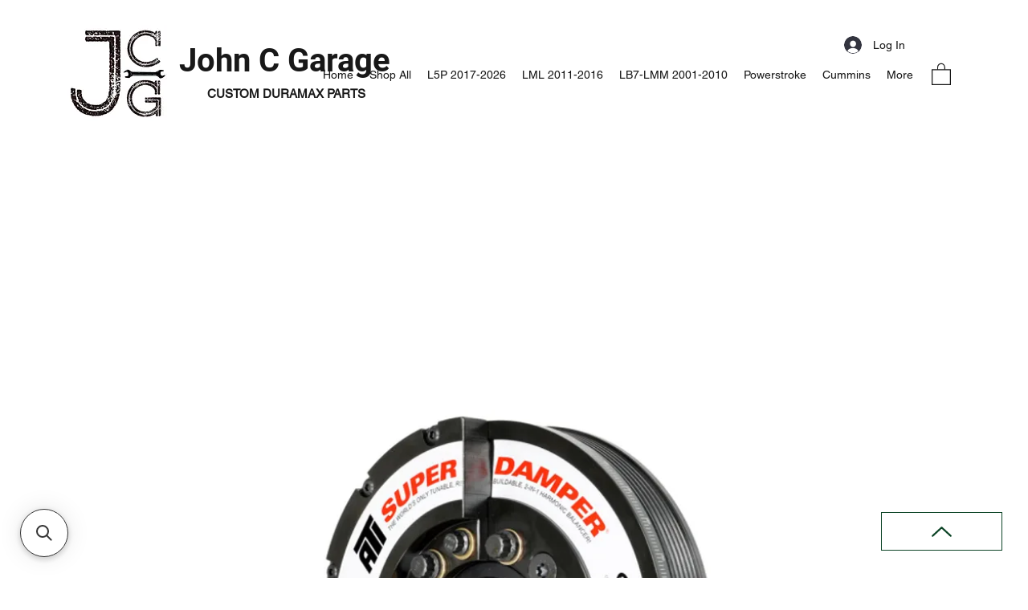

--- FILE ---
content_type: application/javascript; charset=utf-8
request_url: https://searchanise-ef84.kxcdn.com/preload_data.7q3d0F7c9Y.js
body_size: 10314
content:
window.Searchanise.preloadedSuggestions=['drop shackles','s400 kit','y bridge','cp3 conversion','up pipe','down pipe','egr delete','air filter','coolant bypass','hood stack','drop shackle','lml egr','wc fab','l5p turbo','lml cp3','compound kit','s400 l5p','lml turbo','fuel filter','lml y bridge','l5p egr','up pipes','l5p s400','egr kit','lift pump','l5p exhaust','9th injector delete kit','high flow','pcv reroute','lml duramax','head gasket','fuel line','lml coolant','cold air intake','traction bars','turbo kit','fuel filter delete','lml downpipe','can bus','exhaust tip','oil filter','leveling kit','intake horn','lml exhaust','s400 turbo','high flow kit','lly s400','lml down pipe','lml s400','combo kit','delete kit','lb7 up pipe','lml fuel','2017 l5p','l5p downpipe','coolant plug','lml up pipe','cp3 lml','air bags','catch can','head studs','lml plug','intercooler pipe','s400 lml','wheel spacers','turbo lml','coolant hose','block off','lbz s400','lml high flow','lml injectors','tie rods','wcfab l5p','o ring','piping kit','oil pan','v band','lml intake','twin turbo','air lift','lbz y bridge','heater hose','l5p intake','upper control arms','lml wcfab','s400 kit l5p','lml cp3 conversion','cp3 kit','egr plate','map sensor','lml kit','coolant cap','l5p cp3','hot side','level kit','tie rod','low pressure kit','exhaust manifold','ball joint','gasket kit','y pipe','l5p injectors','ez lynk','air dog','lmm duramax','return line','fox shocks','lug nuts','lml s300','fuel rail','s300 l5p','lml y bridge kit','lmm pipe','9th injector','lly s400 kit','5 in exhaust','cp3 conversion kit','lml piping','water pump','l5p plug','bumper spacer','l5p coolant','l5p compound','up pipe bolts','lml delete','aluminum resonator','lml plate','cp4 disaster kit','lml compound','compound turbo kit','egr block off plate','turbo l5p','l5p s300','lml wc fab','air intake','s300 kit','egr lml','s400 kits','2019 l5p','lml fuel line','intake l5p','oil cooler','bilstein shocks','intercooler piping','passenger up pipe','u bolts','coolant plate','coolant tank','glow plugs','glow plug','wheel spacer','lowering shackle','coolant bypass kit','egr l5p','throttle valve','2024 l5p','2020 l5p','lml fuel filter delete','l5p kit','center console','10mm cp3','coolant pipe','egt relocation','intercooler boot','hsp intake','lmm egr','exhaust lml','downpipe plug','oil drain','l5p piping kit','lml coolant bypass','roll pan','fuel return','l5p egr kit','ball joints','injector plug','lmm coolant','reverse level','2011 duramax fuel','lml hsp','u bolt','l5p piping','l5p ccv','lb7 s400','coolant block off','lift kit','plug kit','lmm pcv','lly engine','intake filter','2017-2023 duramax 6.6l l5p kit','upper rad','lbz intake','steering stabilizer','24 l5p','torsion key','lml turbo kit','bump stop','lly y bridge','intake pipe','y bridge lml','l5p y bridge','lml egt','9th injector plug','lml trans cooler','fass filters','lbz egr','y bridge kit','ppe filter','turbo kits','coolant reservoir','edge mount','transmission pan','coolant line','coolant caps','filter cleaner','intake covers','l5p upgrade kit','lb7 duramax','arp bolt kit','fluid dampr','down pipe plug','air horn','fuel injectors','lly hsp','lly bridge','radiator hose','turbo gasket','bump stops','trans cooler','duramax up pipe','exhaust l5p','s300 turbo','exergy lml','lbz turbo','drop in turbo','lml intercooler','turbo intercooler t clamp','intake plug','l5p combo kit','lml egr kit','cp3 pump','lml intake horn','thermostat housing','downpipe lml','one piece intake','lml high flow kit','lly compound','exhaust kit','twin kit','head gasket kit','lml head gasket','turbo inlet','intercooler pipes','control arm','l5p manifold','edge cts','hot pipe','s300 lml','lug nut','c axle','lml low pressure fuel line','lml combo','turbo pedestal','lly cp3','lbz pipe','t bolt clamps','dry filter','wcfab lml','lly injector','y bri','can bus plugs','wheel bearing','lml y','john c garage','lly y-bridge','s400 t4 pedestal','charge pipe','fleece coolant plate','up pipe gaskets','cold side','lml pcv','s400 downpipe','oil dip stick bracket','feed line','intake lml','transmission cooler','s400 lly','lb7 y bridge','cat fuel filter','boost tube','gmc sierra','can plugs','lly turbo','turbo gaskets','lml injector','filter head','l5p compound kit','steering box','fuel cap','egt sensor','can bus plug','s400 kit lly','lml delete kit','l5p lift pump','diff drop','transmission filter','egt kit','coolant block','s369 turbo for l5p','lmm y bridge','turbo resonator plug','cp3 conversion lml','l5p wcfab','egr block off','lb7 injectors','2 inch drop','differential cover gasket','passenger side up pipe','egr bypass','lml turbo kits','ppe up pipe','turbo oil','egr cooler','fan clutch','high flow lml','wc fab l5p','low pressure line','2022 gmc l5p','s400 intake','hsp lml','s400 turbo kit','lb7 s400 kit','s&b intake','dip stick','air bag','kryptonite tie rod','l5p injector','lly injectors','exhaust manifolds','l5p delete','s400 lbz','wc fab lbz','down pipe lml','lml engine','ac delco','lml fass','4 air filter','dummy plug','wc fab intake','drop sh','blocker plate','front end','wc fab air filter','torsion keys','lbz injectors','ppe oil pan','diff cover','l5p combo','cold air','drop sha','pitman arm','up pipe lml','trac bars','license plate','lml up pipes','rear diff cover','lb7 up pipes','lmm exhaust','lml ppe','intercooler boot clamps','king shocks','lml pipe','heater core','cp3 s','over stock','banks l5p','17-19 l5p','10 blade turbo','lmm s400','lml level kit','lml duramax wcfab','downpipe plug kit','l5p egr delete','l5p inj','s300 lbz','coolant fitting','u joint','lly egr','coolant sensor','l5p plate','lml feed line','oil cap','fuel tank','s400 kit lml','lly s300','l5p wc fab','fass filter','turbo lbz','cts3 mount','twin turbo kit','wcfab downpipe','borg warner','lml compound kit','lbz up pipe','coolant drain plug','wc fab coolant','lbz compound kit','s and b','front suspension','filter kit','lbz s300','cp3 con','lml hood stack','s&s injector','exhaust plug','tune l5p','l5p up pipe','exhaust pipe','upper coolant','2018 l5p','downpipe plugs','egt probe','control arms','body mount','intake br','l5p s400 kit','lbz y','exhaust clamp','lml pvc','lml manifold','lml air','l5p pulley','ppe manifolds','filter delete','y bridge plate','lmm intercooler','2017-2019 l5p','intake lly','duramax 3 down pipe','cp3 swap','l5p turbo kit','valve body','21 l5p','piping kit l5p','20 hot side','thermostat for 14 duramax','lly turbo kit','up pipe bolt kit','lbz hsp','2011 duramax turbo pipe','s400 t4','resonator plug','wcfab cover','wcfab up pipes','intake kits','cp3 l5p','l5p wcf','s400 l5p kit','lbz coolant','egr upgrade','turbo install kit','hsp y bridge','compound kits','kryptonite ball joint','we fab','l5p oil','fuel filters','s400 lly kit','lml driver side up pipe','wheel bearings','y bridge gasket','lbz high flow','lml y-bridge','lb7 up','lml drop shackles','cold side intake','fass fuel filter','motor mount','rds turbo','cp3 return','drop in','lml cp3 feed','egr block','spiked lug','compound lml','pro fab performance','ppe up pipes','l5p tune','down pipe plug kit','cp3 co','air flow','twin turbo oil pan','ppe lml','oil fill','lb7 turbo','l5p clamp','up pipes lml','up pipe gasket','ppe head','head gaskets','power steering','driver side','turbo blanket','lower ball joint','high pressure fuel line','coolant kit','oil drain plug','lml dipstick','low pressure','down pip','downpipe bracket','traction bar','lml fuel filter','l5p high flow kit','fuel hose','by pass','lml twin','l5p boot','cooler upgrade l5p','lb7 y','arp up pipe bolts','lml heater','lml vgt turbo','non vgt turbo kits','2001-2016 duramax fuel filter bypass','valve cover gasket','pillar mount','belt tensioner','high country','resonator plate','cp3 conv','y bridge lbz','oil can','nox sensor','lml combo kit','fass lift pump','fuel line kit','an fitting','2025 l5p','replacement air filter','up pass','turbo gasket kit','lmm passenger side','fuel line de','intercooler clamp','l5p pipi','6.7 powerstroke kit','exhaust kits','arp l5p','square root','oil ppe','lly turbo inlet','bed mat','lml cooling','lml air filter','harness delete plugs','lml duramax egr','hot side intercooler boot','compound kit l5p','oil extension','cp3 line','ppe downpipe','injector return line','air dog lml','l5p shocks','jz manufacturing','lml coolant line','reverse shackle','fuel sensor','lml y kit','differential cover','fluid damper','w c turbo boot','high flow kit lml','grade a','arp bo','exhaust elbow','s&s cp3','y bridge seals for lml','lly duramax turbo','exhaust 2016 lml','stealth turbo','lml fuel lines','full exhaust','exhaust system','up pipe bundle','rear shackle','l5p intercooler','lowering shackles','lml downpipe plug','lbz downpipe','turbo pipe','fleece cp3','lmm compound','ppe 2015 duramax','lly high flow','cold side boot','lbz manifolds','intercooler l5p','2011 duramax intercooler pipe','exhaust pipes','manifold l5p','egt relocation fitting','push rod','l5p tank','cat filter','s400 lb7','s400 over stock','block off plate','y bridge lly','1.4 drop shackles 2020-2024','l5p can bus','allison filter','upper coolant hose','drain plug gasket','hot side intercooler pipe','s400 filter','combo kits','stock exhaust','gasket set','edge cts mount','piping lml','shock extension','fuel temp sensor','bundle kit','full delete kit','s300 turbo kit','oil return line','upper coolant pipe','order tracking','turbo coolant hose','engine mounts','lml duramax down pipe','egr coolant hose','cabin filter','bus plug','cp3 ki','lml parts','lower ball joints','2011-2016 duramax 6.6l lml combo kit','cooling system','bd diesel','block off pla','lml stainless down pipe','lly s turbo kit','charge pipes','wcfab coolant tank','kryptonite ultimate','lly boot','arp head studs','l5p inje','custom l5p kit','l5p turbo kits','lml pcv reroute','airdog lml','single turbo install kit','fuel pressure regulator','turbo t4','sparkle copper l5p','down pipe gasket','s400 duramax','5 inch intake','exergy 10mm cp3','vgt turbo','center link','control arm bushing','piping kits','up pipe kit','ppe fuel','all lights on','lly hood stack kit','injectors lml','2017 l5p s400','rear coolant','rear shackles','lb7 intake','heater core hose','air box','2011-2016 lml duramax high flow turbo intake horn','cold side intercooler','gear oil','l5p pcv','l5p resonator','s400 lb7 intake','drop shackles an lowere','transfer case','compound turbo','pump kit','front bumper','cylinder head','lml fuel feed','oil pump','egr block plate','l5p upgrade','race pipe','l5p delete kit','s400 down pipe','turbo drain','compound l5p','edge cts3','l5p hot side','idler arm','fuel pressure sensor','intake plate','wc fab intake 2016','3 drop shackles','injector return plug','efi live','high flow y bridge','injector pigtail','lml cool','lml d','turbo s400','cylinder heads','lml rail to rail','mass air flow','cab mounts','cp3 return line','sway bar','cp3 feed line','sway bar link','l5p bypass','exhaust manifold lml','lml 1 piece intake','lower control arms','fuel contamination kit','fuel system','brake lines','12 mm cp3','67 mm turbo','hood stack lml','exergy cp3','lml bypass','down pipe plugs','upper control','cp3 feed','manifold bolts','up pipe upgrade','compound turbo lly','trans filter','y bolts','up pipes l5p','turbo horn plug','wehrli coolant','intake gasket','amp steps','lml s 400','lbz transmission','up pipe and down pipe','fuel lines','exhaust 5 to 6','aluminum coolant','drop shackles for 2500 silverado','reinforced cap','duramax keychain','ll plugs','fuel housing','duramax injector','oil feed line','cp3 fitting','injector install','heater co','passenger side up-pipe','cold side crossover pipe','hp tuners','intake horn l5p','cp3 low pressure line kit','bumper stops','rear coolant line block off','l5p manifolds','s400 lml kit','lml duramax up pipes','s400 turb blanket','lml mbrp','lmm turbo','twin tu','serpentine belt','ppe support','lml vaccum sensor','s400 oil','hsp coolant','work turbo','egr cooler bypass','stainless 5 exhaust l5p','lmm egr kit','lml pistons','lml bolt','lml line','cp3 low pressure','lml s467','lml turbo mo','valve cover gaskets','glow plug set','fuel filter l5p','injector lines','t bolt clamp turbo','wc fab piping kit 2011-2016','wc lml y bridge','l5p can','turbo bolts','fuel pressure lly','ll turbocharger','power stop','4in intake','pcv lml','wcfab downpipe lml','trans kit','lbz wc fab','l5p down','upper control arm bushings','lml twin turbo kit','down pipe delete plugs','afe filter cover','conversion kit','egr block kit','lml center','water pump lml','lml jzm','lbz turbo kit','oil dipstick bracket','oil dipstick','combo kit 2','billet fitting','bypass delete','2021 l5p','lb7 manifolds','hot side pipe','turbo oil drain gasket','l5p s400 turbo installation kit','lly 12mm cp3','l5p rac','lml down','hose cap','fuel ho','role pan','coolant hoses','for cp3 conversion','lly up pipe and down pipe bolts','torsion bar bolt','coolant bypass l5p','s400 ki','lmm hood stack','lly egr bl','cp3 feed fitting','fuel return line','lml duramax delete','turbo coolant','exergy sportsman','exhaust systems','lml head','filter lock','oil feed line s400','hood stack kit','brake kit','double filter','l5p filter','oil filters','exhaust tips','s400 piping','kryptonite ultimate front end kit','lly kryptonite','2005 turbo kit','single piece intake','lml rods','lml crank','lift pump and filter','hose plug','bypass plug','oil feed','dosing injector','ac compressor','vgt dummy','1 inch drop','turbo to intercooler boot','lml passenger side up pipe','downpipe block off','l5p drop shackles','lbz block','l5p charge pip','intercooler piping l5p','one piece','head gasket it','fleece cp3k','temp plug','canbus plug','cp3 conversion l5p','y bridge lmm','lmm delete','head studs l5p','turbo seal','lmm up pipe','compounds kit','lml cooler','l5p up pipes','air filter block off','low fleece','lml airdog 165','up pipe bolt','turbo horn','lml y bridge plate','2017-2025 duramax 6.6l l5p combo kit','lml y b','turbo lb7','rear lowering shackles','square root fab','lml head studs','lml oil pan gasket','cp3 adapter','leaf spring bushing','gmc denali 2015 2500 hd','l5p mouthpiece','fuel temp sensor mount','fass lml','kryptonite bushing','lml egr hose','cold air intake lmm','hsp air filter','engine oil','l5p oil lines','cp3 c','oil lines l5p','cts mount','compound turbo kit lml','exergy l5p','3.5 down pipe','rail p','air filter clean kit','flo pro exhaust','up pipes 2017','coolant boots','lly head studs','drop shackle 2 in','battery tray','2025 drop shackles','l5p race parts','lml coolant block off plug kit','l5p turbi','s400 hood stack','oil change','upper radiator hose','injection pump','lml intercooler hot','2nd gen swap','u joi','lml cold side','radiator boot','coolant by pass','lml resonator plate','y bridg','fuel sending unit','fuel system saver','lml cp3 harness extension','fuel filter housing','fass sump','fleece 10mm','pass through','sdp intakes','cold side charge air cooler pipe','intake 2025 l5p','full kit','egr kit l5p','oem air filters','lml durmax','lml crank pin','we favorite','lbz s400 kit','y bridge gaskets','lml heater core','fleece lml','motor mounts','inner cooler','lml fuel return','lml injector return','fass fuel line','diff gasket','lml remote oil line','low s400','no tune cp3','lml pipe kit','pipe down pipe lml','t bolt clamp','an line','lb7 up pipe lml','lb7 passenger up pipe','lml return','exhaust manifold bolt','lml coolant cap','cp3 conversion line','boost tubes','fass fuel pump','return fitting','wc fab cold','pcv valve','egr coolant','delete kit for duramax','t fitting','gear box','lml feed','block plate','hose kit','s300 downpipe','custom l5p','head gasket set','lug bolt 2011','return hos','single turbo','l5p coolant pipe','2021 l5p kit','cold side o ring','s300 oil line','airdog filters','air flow lml','2 up pipe','sparkle copper','wc coolant','low coolant hose','o ring l5p','hsp bundle','ppe bracket','coolant bypas','clutch fan wiring on a 2020 duramax','l5p intercoo','downpipe l5p','s400 borg warner','borg warner s300','borg warner lml','vgt lml','cat filters','egr delet','upper ball joints','fass no drop','egr delete l5p','egt delete','4in air filter','lb7 pipe','gmc plate','coolant lml','ppe trans cooler','filter conversion','lml coolant tank','lml coolant pipe','t4 turbo','lml hose','lml coolant plug','auto cal','fuel pressure fooler','no drop','y bridge hardware','kryptonite control arms','2011 lml coo','gm intake y bridge gasket','pcv reroute kit with optional resonator plate','lml head gasket kit','lml plug kit','l5p cold side','oil line','rock lights','engine dress up','lml turbo drain pipe','vgt s400','cold side l5p','lower control arm','lbz manifold','drop shackles i','intake pipe lmm','2019 chevy duramax bump stops','race exhaust','low pressure fuel line','gmc front','lml dual','turbo housing','bypass kit','muffler delete pipe','coolant re','disaster kit','l5p fuel pump','l5p fass','cp4 disaster','lml 9th','hitch behind roll pan','brake line','l5p high flow','driver side up pipe','vgt plug','wcfab filter','low cold air intake','valve springs','l5p hot side 2020','l5p cold side intercooler pipe','cp3 no pump','fuel filter bypass','plate kit','l5p intercooler pipe','3 down pipe','2017-2019 intercooler pipe','l5p turbo seal','y br','egt adapter','piping l5p','ready lift','transmission fluid','twin cp3','lml twin kit','lml turbo twin','l twin','valve reroute','l5p egr upgrade','l5p down pipe','l5p air intake','lml s&b','lbz compound','idle arm','coolant bypass lml','reroute kit','l5p s300 kit','high flow pipe','up ipe','can mounts','lml wehrli y bridge','helper bags','y bridge wc','cp3 hose','intake horn lml','lml tie rods','beans sump','rotating assembly','can plug','lml vent','fuel feed','s400 kit for l5p','exhaust mbrp','gauge mount','head stud','head unit','y-bridge lml','push rods','reverse leveled','turbo kits lmm','down p','cp3 come','straight pipe','10 mm cp3','driver up pipe','coolant tube','s400 single','twin turbo kit for 2016 lml','cab mount','heater corr','cp3 fuel line','wcfab y bridge kit','full egr','up pipe lml lb7','wc fab y bridge','duramax turbo','race plug','inner and','coolant line lml','lml horn','exhaust manifold gaskets','lml nox delete','air intake lml','all lights','lbz cp3','plug set','long block','king rear shocks','cam shaft','upper ball joint','downpipe back exhaust','lbz twin kit','kryptonite sway bar links','kryptonite uca','kryptonite front end','dpf wiring','lower radiator hose','l5p tensioner','lml turbo compound kit','l5p coolant bypass','l5p coolant bypas','l5p cold air intake','coupon code','turbo kit l5p','hsp high flow','light switch','hsp lly bundle','bd di','lbz lift pump','2007 cold side pipe','fuel filter delete kit','all light mod','s300 s400','cp3 convertered low pressure fuel line','lml compound turbo kit','tail gate','heater hose and plug','lmm coolant line','arp bolt','lmm downpipe','lmm block','lmm hsp intake','lmm hsp','engine mount','lmm y bridge wcfab','lmm y','skid plate','lbz parts','y bridge for l5p','lbz hsp cold air intake','s300 intake horn','lml egr block off plate','2015 duramax 3 down pipe','lml coolant bypass kit','intake kit','o ring gasket','i ring gasket','kryptonite wheel','lbz intake hsp','lbz manif','wheel speed sensor','l5p manifold ppe','oem manifold l5p','2015 lml up pipe olts','2015 lml up pipe bolts','wcfab manifold lml','delete coolant','y bridge seal','lbz fuel line','l5p 9th injector','9th injector plugs','wc fab intake gasket','coolant plugs','s400 turbos','injector delete plug','2 drop shackle','crankcase breather','horn hsp','ccv ent','wc fab o ring','we fab o rings','s400 gasket','lml bat','turbo drain line','upper control arm','2013 fox shocks','lml coolant by package','torque specifications','2025 turbo kit','high glow','3d print','hsp cold air','air dog filters','def plug','l5p wc','rear bolt','lmm high flow','egr pipe','y gasket','l5p hose','coolant hose and block off plate','nox plug','dipstick bracket','hsp traction bars','9th inj','exhaust elbow 5 to 6','2020 chevy drop shackle','l5p twin','re route','3 inch lml','air filter cleaner','wcfab filter cover','wcfab c','built trans','s and s lml injectors','s and s cp3','lml rail','lml high pressure fuel rail','installation of 3/4 drop shackles','hsp plug','pulley l5p','lb7 style','2015 lml coolant bypass kit','hot and cold','downpipe gasket','cp3 conversion no pump','lml vacuum sensor','lml down plug','lml duramax down pipe plugs','fuel regulator','8 lug wheel','down pipe clamp','amp powersteps','amp extreme','wcfab diff','wcfab traction','lml coolan','bullet hole wheel','l5p cam','l5p lifter','2010 lmm delete','l5p hot side pipe 2020-2023','l5p hot side 2020-2023','lbz inj','up pipe 2016','exhaust plugs','2019 drop shackle','lb7 y bridge kit','silicon cap','hp capacity','2006-2010 lbz/lmm y bridge kit with hot side intercooler pipe hsp','fix kit','torque converter','turbo kit lly','duramax console','cp3 converted','s300 low mount','wcfab traction bars','lbz plug','lbz res','lly down','2015 rubber boot','2015 lml hot side for wcfab intercooler','2015 intercooler boot','l5p block plat','kryptonite level','bus can plugs','vent reroute kit with optional plate','vent reroute kit','2nd gen','jzm turbo','egr fix kit','lml 10mm cp3','duramax cp3','5in st','l5p coolant tank','67 l5p','lbz exergy 14m','bridge lly','mbrp universal 5 quiet tone muffler 30 long 5 inlet 5 outlet','l5p edge','coolant plate lml','cp3 conversion lit','rear diff','injector lml','high flow manifolds','hsp high','afe filter','duramax lml 9th injector plug','duramax lml 9th injector','2016 duramax down','heater core fitting','2 drop shackles for 2020 duramax','l5p coolant caps','tow hooks','harness plugs','head gaskets l5p','block iff','2018 drop shackles','lb7 intake horn','s and s','lml duramax parts','2024 drop sha','2017-2023 duramax l5p 9th injector cap','2 swap kit','2019 2500 piping kit','2016 duramax up-pipe','trans cooler lines','rear cover plug','wcfab intercooler pipe','exhaust gas tem','off road tuning','ex link','tuning for l5p 2020','lml fooler','ppe res','cold side pipe l5p','manifold ppe','oil fill duramax','exhaust delete','l5p intake horn','5th wheel','l5p s480','fuel filter removal','kryptonite tie rods','kryptonite pitman','lml bed','oem torsion key','2019 gmc 2500hd drop','boot for turbo','lbz badge','lml duramax compound kit','rear leveling shackle','coolant line block off','coolant line block','l5p duramax s400 turbo oil line kit','turbo plate','cold side plug','l5p cold side plug','delete plugs','l5p oil pressure','lml get delete','wcfab plug','lly thermostat','led lights','oil drain turbo','blocker plate gaskets','lbz coolant plug','lml cros','lml cross over','lml head stud','2015 duramax lml fass titanium series lift','2011-2024 silverado/sierra 2500/3500hd bilstein 5100 shock set','2020 2500hd lower','traction control and','high pressure injector fuel lines','cp3 to injectors high pressure lines','l5p listing 3','silverado 2500 upper control arms','lml downpipe wcfab','lml airdog','duramax coolant tube plug','10 oil drain tube','edge eas','lower radiator hose o-ring for lml','fuel pump control','jcg combo kit','compound turbo piping kit','spike lug','lb7 s300 intake','duramax lml coolant bypass kit','lbz hsp y bridge','max flow no bridge kit lbz','drop shackle 3/4','lbz bridge kit','wire harness','lml compound cold air intake','l5p c','pass up pipe','drop shackle 2025','downpipe back','s&s lbz','rear bolts','lml up','turbo inlet boot','inch exhaust','inlet metering valve','stock torsion keys','9th plug','duramax l5p metal belt tensioner pulley upgrade 2017 2024 john c garage','2020-2025 duramax l5p','4in filter','eve delete kit','lml bolt line','2005 y bridge cold side','delete kit l5p','jcg cbk','square ring','2011-2016 duramax lml egt kit','filter allison','steering gear box','custom lml high flow','custom lml','duramax oil fill tube','filter bypass','4 compound downpipe','cp3 str','lbz balancer','stock intercooler boot','cp3 exergy','lbz coolant drain','coolant drain','duramax ppe thermal','resonator block off','drop shackl','harmonic balancer bolt','cold ai','harness plug','2018 gmc 2500 drop shackles','l5p s','heater hos','bosch cp3','2006 lbz head gasket kit','2006 lbz kit','test port','boost up pipe','10 compound kit','fuel wheels','lly eng','w fab manifold','def injector','2011-2016 factory ac delco egt','2011-2016 duramax lml factory ac delco egt','l5p flex plate bolts','edge back','l5p s 400 kit','lml driver side intercooler','fass filter pack','front bump stops','lly y bridge kit','fass duramax','lml duramax wiring bracket','wc fab filter','install kit','lml gaskets','s&s l5p','oil pressure sensor','cup phone','t bolt clamp turbo outlet','lml ex','2017-2019 l5p duramax stage 2','exergy lbz','injection lines','delete kit for','cp3 lml conversion','cp3 conversion install','stage 1 high intake duramax','l5p down pi','lml low pressure fuel like','2011-2024 duramax 2500/3500hd bilstein','l5p test','lml upper valve cover','9th injector delete kit 2011-2016','fuel head','t4 pedestal','lbz coolant bypass','power step','injector line','l5p hood','big hitch','high flow l5p','l5p s3','shackle drop','l5p ehr','allision transmission gasket','sensor fooler','coolant boot hsp','s400 tu','bilstein rear','big turbo','9th l5p','up pipe ppe','tune and kit 2020 l5p','air dog lly','duramax lml s400 turbo kit fits 2011-2016 duramax 6.6l 2500/3500hd','l5p install kit','air dog lift pump','lbz ba','bottom engine thermostat housing','engine coolant thermostat housing','fleece coolant plug','exergy plug','intercooler tubes','lly fass','exergy 10mm','thermostat housing gasket','s and s diesel','5 inch air filter','2012 leveling kit','intake stage 1','lml valve cover','2005 duramax y bridge','delete pipe','pcv reroute lml','arp studs','arp studs lml','lml heads','filter back','com non-stock','crank bolt','air spring','was s400 trans kit','long sleeve','lbz wc fab coolant tank','air intake kits','stainless brake lines','l5p 5in intake','ppe up pipe twin turbo','top end kit','lly head gaskets','combo kit 3','lml intake kit','lower shackles','passenger fuel rail l5p','lbz injector lines','master cyl','dip stick kit','lml tray','fuel lift pump','airdog filter','fleece fuel','4 in cold air intake','intake lbz','head gaskets lml','weld wheel','upper valve cover','bridge kit','grid heater','lml fass lift','steel pulley','l5p def','v band clamp','l5p radiator hose','factory keys','hsp y bridge lmm','150 over lly injectors','installing shackles','1/2 hose splice adapter for adding pressure gauge jcg','2011 lml dipstick','fuel line cap','stage one high flow','high flow bundle kit','s472 fmw wheel','driver side cooler','s300 lml kit','s400 kit l5','lml duramax s467.7','low duramax s467.7','hsp lml turbo intake horn','wcfab lml turbo intake horn','lml s400 hot side pipe','l5p fix kit','oil drain gasket','lmm valve cover bolt','drivers side up pipe lml','hot side lml','upper thermostat housing','lly compound turbo kit','lly compound kit','lly fuel injector','lml high','lml exhaust down pipe gasket','2008 compound kits','s400 pip','bullet style','duramax coolant bypass hose','s300 coolant','lml down pipe plugs','compression test','drivers up pipe','thermostat low','thermostat wc','manifold gaskets','wheels adapters','wheel adapters','ppe oil','lift kit 2020 chevy','w c','john c garage 2011-2016 gm 6.6l lml duramax coolant bypass kit in stock john c garage 2011-2016 gm 6.6l lml duramax coolant bypass kit in stock','up pipe plugs','glow plug nut','l5p head','low pressure line conversion','2016 sierra lml','hot shot','air dog filter','lmm hood stack kit','intake heater','lly coolant','turbo install gaskets','l5p gasket','s300 non vgt','up pipes ppe','trans pan','s400 l5p over stock','lml return fuel','cp3 fitti g','tire sen','hub spacer','fuel rail sensor l5p','jcg dip','low pressure fuel line return k','s&s kit','2012-2016 low pressure line','maf sensor','boost leak','boost leaks','heater hose for lly','quick disconnect','heater core and billet fitting','stainless steel brake lines','ppe oil filter','lml fuel feed l','crank pin','cp3 low pressure fuel line','coolant by','lml reroute','exergy fuel saver','gmc 2500 drop shackles','sinister diesel','ultimate head gasket kit arp head studs/mahle gaskets','duramax l5p can bus plug set 2017-2023','2017-2025 duramax l5p upgraded t-bolt clamp for driver side intercooler boot','lml turbo s400','2nd gen swap kit','turbocharger s300','lbz t','lml water','lml return line','feed and drain lines','head gaskets lml kit','drivers side up pipe','cp3 return hose','pcv valve cover','fuel line lml','2 passenger side up pipe','lbz duramax s400 intake','turbo lml s400','fuel heater','oil tube','low pressure fuel return kit','2020 l5p intake','lml coola','iat sensor','pic reroute kit','s400 turbocharger','turbo s467','sparkle copper lml','license plate frame','fuel pump lml con','kryptonite stage 2','2017 l5p downpipe','return line reroute kit','reroute line','lml fuel hose','y-bridge kit','lbz pistons','cp3 bypass kit','2011 duramax egr block off plate','oil pan gasket','y bridge o ring for lml','y bridge seals','lml cp3 fuel line','cp3 duramax','lly duramax','splash shield','lml y bridge gasket','exhaust manifolds lml','l5p kits','lml rod','fuel rail pig tail','plug adapter','actuator plug','coolant thermostat','lift pumps filter','67mm turbo for 2016 duramax','s300 lly','lbz bridge','open flange','lml cp3 sportsman pump','lml cp3 sportsman','s400 l5p 2020','cp3 conversion no tune lml','cp3 conversion no tune','s300 drop in','100% over injectors lml','coolant crossover pipe','coolant crossover','wcfab manifolds','coolant bo','head studs lml','spring pin','fuel line t for delete','lml fuel re','fuel tool','fuel filter delete ñ','valve cover','ac components','2 wheel spacer','kryptonite lower ball','vgt dummy plug','1.5 drop shackles for 2018 2500hd','lmm turbo horn','fuel sender','chevrolet 2500 drop','up pipe package','air intake duramax','duramax fuel filter relocation','leaf spring','coolant housing','t4 pede','s&b lml','coolant bypass hose','fleece vnt 63','fleece cheetah turbocharger','john c garage cp3 conversion for 2011-2016 duramax lml with cp3','lml turbo inlet','down pipe wrap l5p','high flow intake lml','cold air in','air inti','sdp cp3 conversion','kryptonite ball','fleece block off plate','turbo horn lml','wc fab up','silicone cap','lbz arp','lbz filter bypass','s400 s','lbz kit','turbo kit 2011 duramax','2016 lml y bridge kit','i take cap','lbz high','2017 can plug','l5p charge pipe','lml duramax fass 100','twisted pedestal','l5p throttle valve','duramax lml coolant hose fix','wc fab lml y bridge kit','afe air','l5p coolant line','plug cover','front shock extensions','5 inch exhaust','shock extensions','cool and bypass','lml cool and bypass','coolant bypass kit was block off plug','cb lml','c reroute','lml cab mount','wc fab coolant plate','wc fab coolant plug','lmm s300','scratch and dent','turbo oil lines','lmm piping','oil sensor','oil level sensor','9th i','t6 gasket','lml pump','lly flow bridge','cold air v','lly s36','lml exergy','egt sensor relocation','2019 3500 drop shackles','10mm cp3 injection pump','cp3 injection pump','lbz pcv','l5p pc','ppe motor','compound turbo l5p','turbo return','wcfab lbz','s400 kit l5p 2019','lml single piece','long boot','2001-2005 lb7/lly duramax top outlet billet','lowering sh','oil drain line','return line fitting','return line low side','low side return','lmm egr plate','egr kits','2018 l5p cover','s300 kit lml','down pipe support','ppe down pipe support','1 piece intake lml','l5p cp3 conversion','heads l5p','20x9 8x180','dual fuel kit','dual fuel','head light','gasket kits','fire wall','oil fill ext','turbo oil feed','duramax race','lbz compou','2016 chevy up pipe','5 exhaust tip','lmm compound kit','lml fleece coolant block off plate','fca extension','g a extension','l5p pedestal','wire plugs','2017 l5p piping','billet resonator plate lml','turbo resonator lml','lml blocker plate','y bridge 2016 duramax','lb7 gasket kit','s467 lml','fuel plug','wc lmm','gen down pipe','4th down','stage 2 l5p','l5p injector plug','lml fuel delete','lml coolant lines','ultimate front end kit','intake flange','egr valve','afe 5 intake air filter','are 5 intake air filter','fleece return hose','hp tuner','lmm duramax s400','exhaust straight pipe','turbo pedestal bolts','s400 lmm','2015 factory filter','y bridge o ring','w band','fleece lights','fleece all 4','on high','egr d','front end parts','2011 duramax crossover tube','flex plate','coolant but','2022 gmc 2500 t bolt','intake l5p hsp','2011 duramax intercooler','2011 duramax delete','single kit 2015 lml','l5p s300 parts lit','lbz y b','lbz down pipe clamp','lbz down pipe','allison tra','lb7 45 over','2023 l5p','wc charge tube','charge tube','downpipe vband','cp3 convert','l5p plugs','s400 compound turbo oil drain','s400 oil drain','lml cold air intake','clamps l5p','engine parts lmm durmax','engine parts','engine ar','lml cp3 lines','replacement air','i ring','stock fuel filter delete','filter head lml','high flow piping','fass fuel filters','lbz 12mm cp3','lbz 12mm','ll s','s400 pipe kit lly','injector l5p','powerstroke pump','2015 driver side pipe','powerstroke cold air intake','trans service','lbz block off','boot clamps','l5p t4','remote oil feed','upper ball joint boot','stock shackles','s400 kit for lml','pipe kit','lowering shack','2001-2022 silverado/sierra wcfab lower splash shield kit','2017-2025 duramax 6.6l l5p combo kit listing 2','lml cp3 con','fuel fitting','exhaust man','s400 lb7 kit','cognito ball joint gmc','oil fil','lml oil cap','airdog 4g','fuel filter bypass kit','fuel filter by pass','hsp 004-hsp','hardware kit','lml manifolds','lml valve','single s400 kit lml','lml coolant hose','cts3 monitor','ppe gasket','engine solution','sqaure root','motor oil','fly wheel ring gear','flywheel ring gear','ring gear','rock light switch','2015 duramax diesel lml','l5p king shocks','s400 kl','shifted industries','intercooler boot hot','lml fuel return line','fass fuel system','bed stack','low up pipes','fuel se','fuel rail pressure sensor','l5p s400 y bridge','pin kit','l5p 9th','2003 duramax exhaust','drop seal','coolant l5p','lml egt kit','2016 flow kit','up pie','fuel rail plug','silicone boot','flexplate bolt','flywheel bolt','12mm cp3','s472 kit','lml charge pipe','idler and pitman arm','arp head stud','lb7 manifold and a pipe','lowering shock','friction washer','coolant boot','oil lines','lly head','2001-2010 duramax 2500 u bolt set','crankshaft tool','crank lock','l5p edge cts','s400 kit lb7','l5p s 400','block of plate','lml coolant bypass install','low pressure fuel feed','lb7 water pump','2015 duramax 6.6 lml','lml 2015 block off plate and hose','lml 2015 block off plate','john c lower','idash mount','led light','led light bar','kryptonite leveling kit','2020-2023 leveling kit','sierra 2500 drop shackles','passenger up pipe gasket','lbz upper','upper control ar','stealth turbo l5p','injector set 2023','8x180 spacers','fuel line bypass kit','shackle reverse','lowering kit','upper head','air filters','2011 duramax hood stack','s400 swap','power pump','2016 chevy hoses','2016 chevy core hoses','y pipe plate','cold air intake lml','fab grille','john c garage lml filter delete','fuel kit','suspension stops','2015 power stroke','wcfab bracket up','ppe trans','drop for 2018 chevy 2500','bridge lml','exergy injectors l5p','exergy injectors','ppe exhaust manifold','upper controls','exhaust 5 inch','lml duramax sending unit','coolant tank cap','off road','lml motor','we fab remote oil line','lml hot side pipe','wehrli lml','vacuum plug','egr de','upper control arms with keys','2024 silverado 2500 drop shackles','wehrli valance','lml bundle','egr fix','nox delete','heater fitting hardware'];